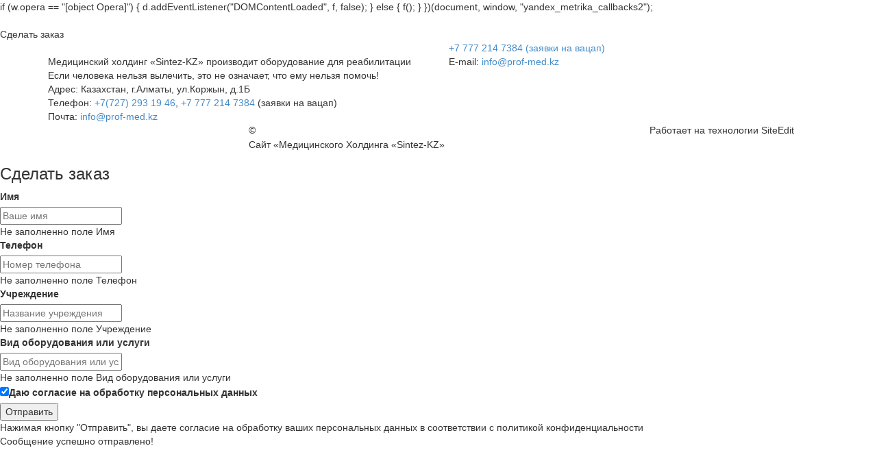

--- FILE ---
content_type: text/html; charset=utf-8
request_url: https://sintez-kz.kz/apparaty-dcp/
body_size: 6200
content:
<!DOCTYPE html>
<html prefix="og: http://ogp.me/ns# fb: http://ogp.me/ns/fb#" id="apparaty-dcp"><head><title>Купить Аппараты для ДЦП и других патологий. Производство реабилитационного оборудования в Казахстане +7 (727) 293 19 46</title>
<meta http-equiv="Content-Type" content="text/html; charset=utf-8">
<meta name="viewport" content="width=device-width, initial-scale=1.0">
<meta name="keywords" content=""> 
<meta name="description" content="Ходунки купить, заказать оборудование для реабилитации инвалидов, детей с ДЦП, посттравматических заболеваний, Катахстан, Алматы">
<meta name="generator" content="CMS EDGESTILE SiteEdit">
<link rel="canonical" href="https://sintez-kz.kz/apparaty-dcp/"><link href="/lib/js/bootstrap/css/bootstrap.min.css" id="pageCSS" rel="stylesheet" type="text/css">
<link href="/rus/skin/header_start/style.css" rel="stylesheet" type="text/css">
<link href="/rus/skin/navtop_start/style.css" rel="stylesheet" type="text/css">
<link href="/rus/skin/footer_contacts/style.css" rel="stylesheet" type="text/css">
<link href="/rus/skin/footer_copyright/style.css" rel="stylesheet" type="text/css">
<link href="/rus/skin/default.css" id="defaultCSS" rel="stylesheet" type="text/css">
<link rel="stylesheet" href="/rus/skin/animate.css">
<meta name="google-site-verification" content="cobJzxNZqXDUPfcQ2zJL4NIxjBwYPJPH5aEwjHH7f80" />
<meta name="yandex-verification" content="b67e85aee63666d7" />
<!-- Yandex.Metrika counter -->
<script type="text/javascript" >
   (function(m,e,t,r,i,k,a){m[i]=m[i]||function(){(m[i].a=m[i].a||[]).push(arguments)};
   m[i].l=1*new Date();k=e.createElement(t),a=e.getElementsByTagName(t)[0],k.async=1,k.src=r,a.parentNode.insertBefore(k,a)})
   (window, document, "script", "https://mc.yandex.ru/metrika/tag.js", "ym");
   ym(83400976, "init", {
        clickmap:true,
        trackLinks:true,
        accurateTrackBounce:true
   });
</script>
<noscript><div><img src="https://mc.yandex.ru/watch/83400976" style="position:absolute; left:-9999px;" alt="" /></div></noscript>
<!-- /Yandex.Metrika counter -->
        if (w.opera == "[object Opera]") {
            d.addEventListener("DOMContentLoaded", f, false);
        } else { f(); }
    })(document, window, "yandex_metrika_callbacks2");
</script>
<noscript><div><img src="https://mc.yandex.ru/watch/49960504" style="position:absolute; left:-9999px;" alt="" /></div></noscript>
<!-- /Yandex.Metrika counter -->
</head>
<body>
  <div id="top">
    <div class="lang"><a href="?site-lang=rus"><img border="0" alt="" src="/rus/images/ru.png"></a>&nbsp;<a href="?site-lang=kaz"><img border="0" alt="" src="/rus/images/kz.png"></a>
<a href="?site-lang=eng"><img border="0" alt="" src="/rus/images/eng.png"></a>      <div class="rus">
      </div>
      <div class="kaz">
      </div>
      <div class="eng">
      </div>
    </div>
    <div data-indmodal="kon_1" data-modal="modalwind" class="zakzvonok buttonSend">Сделать заказ    </div>
  </div>
  <div data-wrap="global0" id="global0">
<header id="section-header" class="">
<div class="container" id="top_b_header">
    <div class="header-row row">
        <div class="logotype-area col-lg-6 col-md-6 col-sm-6 col-xs-12 clearfix">
            <a href="/home/">
                <div id="LogotypeBlock" data-seedit="logotype" data-se-maxh="80" data-se-maxw="280" title="">
                                            <img src="/rus/images/logo_sintez_ru.png" alt="">
                                    </div>
            </a>
            <div class="sitetitle-area">
                 <div class="sitetitle-title" data-seedit="sitetitle">Медицинский холдинг «Sintez-KZ» производит оборудование для реабилитации</div>
                 <div class="sitetitle-subtitle" data-seedit="sitesubtitle">Если человека нельзя вылечить, это не означает, что ему нельзя помочь!</div>
            </div>
        </div>
                <div class="head-contacts col-lg-6 col-md-6 col-sm-6 col-xs-12">
            <div class="row">
                <div class="col-xs-12 left-contact">
                    <div class="contact-phone" data-seedit="contacts">
                        <a href="tel:+7 777 214 7384 (заявки на вацап)" class="contact-header-tel">+7 777 214 7384 (заявки на вацап)</a>
                        <div class="contact-header-mail">E-mail: <a href="mailto:info@prof-med.kz">info@prof-med.kz</a></div>
                    </div>
                </div>
            </div>
        </div>
    </div>
</div>
</header>
<div class="modal fade header_modal" id="callBackModal" tabindex="-1" role="dialog" aria-labelledby="callBackModalLabel" aria-hidden="true">
  <div class="modal-dialog">
    <div class="modal-content">
      <div class="modal-header">
        <button type="button" class="close" data-dismiss="modal" aria-label="Close"><span aria-hidden="true">&times;</span></button>
        <h4 class="modal-title">Обратный звонок</h4>
      </div>
      <div class="modal-body">       
        <form id="Go" action="" method="post" enctype="multipart/form-data">
        <div class="ml001_err">
            <span class="m001_ertxt text-danger">
            </span> 
        </div>
        <div class="form_mail">
            <div class="field_name form-group">
                <label class="field_title">Ваше Имя<span class="imp_point text-danger"> *</span></label> 
                <input class="field_inp form-control" name="name" title="&quot;Ваше Имя&quot;" value="" required>
            </div>
                        <div class="field_phone form-group">
                <label class="field_title">Ваш телефон<span class="imp_point text-danger"> *</span></label> 
                <input class="field_inp form-control" name="phone" title="&quot;Ваш телефон&quot;" value="" required>
            </div>
                         
            <div class="field_email form-group">
                <label class="field_title">Ваш e-Mail<span class="imp_point text-danger"> *</span></label> 
                <input class="field_inp form-control" type="email" name="email" title="&quot;Ваш e-Mail&quot;" value="" required>
            </div> 
                                                <div class="field_note form-group">
                <label class="field_title">Ваше Сообщение</label> 
                <textarea class="field_area form-control" name="note" rows="5" wrap="virtual"></textarea> 
            </div> 
                                        <div class="field_pin">
                    <div class="field_pin">
                        <img id="pin_img" src="/lib/cardimage.php?session=3epsr6f68hm6s9uutn82kivt37&hash=db7907a987d586101bc995c2ade7d40b&1768824715"><div class="titlepin">Введите число с картинки</div><input class="inp inppin " name="pin" maxlength="5" value="" autocomplete="off" required><div class="err"></div>                    </div>
                </div>
                        <div class="blockLicense">
        </div>
            <input name="GoTo"  value="Отправить" class="buttonSend" type="submit">
        </div>
</form>
      </div>
    </div>
  </div>
</div>
<section id="section-head-menu"  data-semenu="001">
<div class="container">
<nav class="topmenucollapse hidden-lg hidden-md button_menu clearfix" data-toggle="collapse" data-target="#bs-menu-collapse">
    <span class="title-button-menu">Меню</span>
    <div class="nav-button">
        <span class="icon-bar"></span>
        <span class="icon-bar"></span>
        <span class="icon-bar"></span>
    </div>
</nav>
<div id="bs-menu-collapse" class="row collapse">
    <nav class="headerCatalog">
              <ul class="groupList">
                  <li class="headerCatalogItem horiz" data-id="home">
               <a href="/" class="headerCatalogSubItem headerCatalogSubSection headerCatalogSubNormal">
                                                                      <span class="text">
                      <span class='item-title'>Главная</span>
                  </span>
                                    <span class="headerCatalogNib"></span>
               </a>
               <div class="col-xs-12 headerCatalogSub" style="display:none">
                    <div class="catWindow">
                        <div class='row'>
</div>                    </div>
               </div>
           </li>
       
           <li class="headerCatalogItem horiz" data-id="about">
               <a href="/about/" class="headerCatalogSubItem headerCatalogSubSection headerCatalogSubNormal">
                                                                      <span class="text">
                      <span class='item-title'>О Нас</span>
                  </span>
                                    <span class="headerCatalogNib"></span>
               </a>
               <div class="col-xs-12 headerCatalogSub" style="display:none">
                    <div class="catWindow">
                        <div class='row'>
</div>                    </div>
               </div>
           </li>
       
           <li class="headerCatalogItem horiz" data-id="">
               <a href="" class="headerCatalogSubItem headerCatalogSubSection headerCatalogSubNormal">
                                                                      <span class="text">
                      <span class='item-title'>Продукция</span>
                  </span>
                                      <div class="arrow-down"></div>
                                    <span class="headerCatalogNib"></span>
               </a>
               <div class="col-xs-12 headerCatalogSub" style="display:none">
                    <div class="catWindow">
                        <div class='row'>
    <div class="headerCatalogCol" style="width:%">
        <a href="/vanka-vstanka/" class="headerCatalogSubItem headerCatalogSubSection headerCatalogSubNormal">
                                Вертикализаторы статические             
        </a>
        
        <ul class="subsubitems">
                    <li>
            <a href="/vanka-vstanka/" class="headerCatalogSubItem headerCatalogSubNormal">Ванька-встанька</a>
            <ul class="subsubsubitems">
                            </ul>
            </li> 
                    <li>
            <a href="/kitenok/" class="headerCatalogSubItem headerCatalogSubNormal">Китенок</a>
            <ul class="subsubsubitems">
                            </ul>
            </li> 
                    <li>
            <a href="/tip-1/" class="headerCatalogSubItem headerCatalogSubNormal">Вертикализатор ТИП 1/2</a>
            <ul class="subsubsubitems">
                            </ul>
            </li> 
                </ul>
    </div>
        <div class="headerCatalogCol" style="width:%">
        <a href="/kenguru/" class="headerCatalogSubItem headerCatalogSubSection headerCatalogSubNormal">
                      <img class="catalogPromoIcon img-responsive" style="max-width:100px; max-height:100px" src="/rus/skin/btn_vertikalizatory-dinamic.jpg" alt="">          Вертикализаторы динамические             
        </a>
        
        <ul class="subsubitems">
                    <li>
            <a href="/kenguru/" class="headerCatalogSubItem headerCatalogSubNormal">Кенгуру</a>
            <ul class="subsubsubitems">
                            </ul>
            </li> 
                </ul>
    </div>
        <div class="headerCatalogCol" style="width:%">
        <a href="/hodunki-s-podderzhkoj/" class="headerCatalogSubItem headerCatalogSubSection headerCatalogSubNormal">
                      <img class="catalogPromoIcon img-responsive" style="max-width:100px; max-height:100px" src="/rus/skin/btn_hodunki.jpg" alt="">          Ходунки             
        </a>
        
        <ul class="subsubitems">
                    <li>
            <a href="/hodunki-s-podderzhkoj/" class="headerCatalogSubItem headerCatalogSubNormal">Ходунки с поддержкой тела</a>
            <ul class="subsubsubitems">
                            </ul>
            </li> 
                </ul>
    </div>
        <div class="headerCatalogCol" style="width:%">
        <a href="/apparat-dlya-detej-s-dcp/" class="headerCatalogSubItem headerCatalogSubSection headerCatalogSubNormal">
                                Аппараты для ДЦП и других патологий             
        </a>
        
        <ul class="subsubitems">
                    <li>
            <a href="/apparat-dlya-detej-s-dcp/" class="headerCatalogSubItem headerCatalogSubNormal">Для детей с ДЦП</a>
            <ul class="subsubsubitems">
                            </ul>
            </li> 
                    <li>
            <a href="/polzunki/" class="headerCatalogSubItem headerCatalogSubNormal">Ползунки</a>
            <ul class="subsubsubitems">
                            </ul>
            </li> 
                    <li>
            <a href="/bajterek/" class="headerCatalogSubItem headerCatalogSubNormal">Байтерек</a>
            <ul class="subsubsubitems">
                            </ul>
            </li> 
                </ul>
    </div>
        <div class="headerCatalogCol" style="width:%">
        <a href="/lokostep/" class="headerCatalogSubItem headerCatalogSubSection headerCatalogSubNormal">
                                Локомоторные системы             
        </a>
        
        <ul class="subsubitems">
                    <li>
            <a href="/lokostep/" class="headerCatalogSubItem headerCatalogSubNormal">Lokostep</a>
            <ul class="subsubsubitems">
                            </ul>
            </li> 
                    <li>
            <a href="/robactiv/" class="headerCatalogSubItem headerCatalogSubNormal">ROBACTIV</a>
            <ul class="subsubsubitems">
                            </ul>
            </li> 
                </ul>
    </div>
        <div class="headerCatalogCol" style="width:%">
        <a href="/sirius/" class="headerCatalogSubItem headerCatalogSubSection headerCatalogSubNormal">
                                Оборудование для разработки суставов верхних и нижних конечностей             
        </a>
        
        <ul class="subsubitems">
                    <li>
            <a href="/k-flex/" class="headerCatalogSubItem headerCatalogSubNormal">K-flex</a>
            <ul class="subsubsubitems">
                            </ul>
            </li> 
                    <li>
            <a href="/shagun/" class="headerCatalogSubItem headerCatalogSubNormal">Шагун</a>
            <ul class="subsubsubitems">
                            </ul>
            </li> 
                    <li>
            <a href="/sirius/" class="headerCatalogSubItem headerCatalogSubNormal">Sirius</a>
            <ul class="subsubsubitems">
                            </ul>
            </li> 
                </ul>
    </div>
        <div class="headerCatalogCol" style="width:%">
        <a href="/step/" class="headerCatalogSubItem headerCatalogSubSection headerCatalogSubNormal">
                                Оборудование для восстановления навыков ходьбы             
        </a>
        
        <ul class="subsubitems">
                    <li>
            <a href="/step/" class="headerCatalogSubItem headerCatalogSubNormal">Step</a>
            <ul class="subsubsubitems">
                            </ul>
            </li> 
                    <li>
            <a href="/lestnica-detskaya/" class="headerCatalogSubItem headerCatalogSubNormal">Лестница детская</a>
            <ul class="subsubsubitems">
                            </ul>
            </li> 
                    <li>
            <a href="/perila-tip1/" class="headerCatalogSubItem headerCatalogSubNormal">Перила ТИП1</a>
            <ul class="subsubsubitems">
                            </ul>
            </li> 
                    <li>
            <a href="/support/" class="headerCatalogSubItem headerCatalogSubNormal">SUPPORT</a>
            <ul class="subsubsubitems">
                            </ul>
            </li> 
                    <li>
            <a href="/taktilnaya-dorozhka/" class="headerCatalogSubItem headerCatalogSubNormal">Тактильная дорожка</a>
            <ul class="subsubsubitems">
                            </ul>
            </li> 
                    <li>
            <a href="/balans-platforma/" class="headerCatalogSubItem headerCatalogSubNormal">Баланс платформа</a>
            <ul class="subsubsubitems">
                            </ul>
            </li> 
                </ul>
    </div>
        <div class="headerCatalogCol" style="width:%">
        <a href="/tutory/" class="headerCatalogSubItem headerCatalogSubSection headerCatalogSubNormal">
                      <img class="catalogPromoIcon img-responsive" style="max-width:100px; max-height:100px" src="/rus/skin/btn_tutory.jpg" alt="">          Туторы             
        </a>
        
        <ul class="subsubitems">
                </ul>
    </div>
        <div class="headerCatalogCol" style="width:%">
        <a href="/levitas/" class="headerCatalogSubItem headerCatalogSubSection headerCatalogSubNormal">
                                Устройство для слинг терапии             
        </a>
        
        <ul class="subsubitems">
                    <li>
            <a href="/levitas/" class="headerCatalogSubItem headerCatalogSubNormal">Levitas</a>
            <ul class="subsubsubitems">
                            </ul>
            </li> 
                    <li>
            <a href="/kobra/" class="headerCatalogSubItem headerCatalogSubNormal">Кобра</a>
            <ul class="subsubsubitems">
                            </ul>
            </li> 
                </ul>
    </div>
        <div class="headerCatalogCol" style="width:%">
        <a href="/sistema-reha/" class="headerCatalogSubItem headerCatalogSubSection headerCatalogSubNormal">
                      <img class="catalogPromoIcon img-responsive" style="max-width:100px; max-height:100px" src="/rus/skin/btn_potolochnye-podemnye-sistemy.jpg" alt="">          Потолочные подъемные системы             
        </a>
        
        <ul class="subsubitems">
                    <li>
            <a href="/sistema-reha/" class="headerCatalogSubItem headerCatalogSubNormal">Система REHA</a>
            <ul class="subsubsubitems">
                            </ul>
            </li> 
                </ul>
    </div>
        <div class="headerCatalogCol" style="width:%">
        <a href="/ergo/" class="headerCatalogSubItem headerCatalogSubSection headerCatalogSubNormal">
                                Восстановление мелкой моторики и когнитивных функций             
        </a>
        
        <ul class="subsubitems">
                    <li>
            <a href="/ergo/" class="headerCatalogSubItem headerCatalogSubNormal">ERGO</a>
            <ul class="subsubsubitems">
                            </ul>
            </li> 
                    <li>
            <a href="/montessori/" class="headerCatalogSubItem headerCatalogSubNormal">Монтессори</a>
            <ul class="subsubsubitems">
                            </ul>
            </li> 
                    <li>
            <a href="/labirinty/" class="headerCatalogSubItem headerCatalogSubNormal">Лабиринты</a>
            <ul class="subsubsubitems">
                            </ul>
            </li> 
                    <li>
            <a href="/stendy/" class="headerCatalogSubItem headerCatalogSubNormal">Стенды</a>
            <ul class="subsubsubitems">
                            </ul>
            </li> 
                    <li>
            <a href="/pesochnyj-stol/" class="headerCatalogSubItem headerCatalogSubNormal">Песочный стол</a>
            <ul class="subsubsubitems">
                            </ul>
            </li> 
                    <li>
            <a href="/trenazher-dlya-palcev/" class="headerCatalogSubItem headerCatalogSubNormal">Тренажер для пальцев</a>
            <ul class="subsubsubitems">
                            </ul>
            </li> 
                </ul>
    </div>
        <div class="headerCatalogCol" style="width:%">
        <a href="/sistema-reha-/" class="headerCatalogSubItem headerCatalogSubSection headerCatalogSubNormal">
                                Вспомогательное оборудование для перемещения пациентов             
        </a>
        
        <ul class="subsubitems">
                    <li>
            <a href="/mup/" class="headerCatalogSubItem headerCatalogSubNormal">МУП</a>
            <ul class="subsubsubitems">
                            </ul>
            </li> 
                    <li>
            <a href="/sistema-reha-/" class="headerCatalogSubItem headerCatalogSubNormal">Система Reha</a>
            <ul class="subsubsubitems">
                            </ul>
            </li> 
                    <li>
            <a href="/stellazh/" class="headerCatalogSubItem headerCatalogSubNormal">Стеллаж</a>
            <ul class="subsubsubitems">
                            </ul>
            </li> 
                </ul>
    </div>
        <div class="headerCatalogCol" style="width:%">
        <a href="/so2/" class="headerCatalogSubItem headerCatalogSubSection headerCatalogSubNormal">
                      <img class="catalogPromoIcon img-responsive" style="max-width:100px; max-height:100px" src="/rus/skin/btn_fiziooborudovanie.jpg" alt="">          Физиооборудование             
        </a>
        
        <ul class="subsubitems">
                    <li>
            <a href="/so2/" class="headerCatalogSubItem headerCatalogSubNormal">СО2</a>
            <ul class="subsubsubitems">
                            </ul>
            </li> 
                </ul>
    </div>
    </div>                    </div>
               </div>
           </li>
       
           <li class="headerCatalogItem horiz" data-id="servis-centr">
               <a href="/servis-centr/" class="headerCatalogSubItem headerCatalogSubSection headerCatalogSubNormal">
                                                                      <span class="text">
                      <span class='item-title'>Сервис-центр</span>
                  </span>
                                    <span class="headerCatalogNib"></span>
               </a>
               <div class="col-xs-12 headerCatalogSub" style="display:none">
                    <div class="catWindow">
                        <div class='row'>
</div>                    </div>
               </div>
           </li>
       
           <li class="headerCatalogItem horiz" data-id="media">
               <a href="/media/" class="headerCatalogSubItem headerCatalogSubSection headerCatalogSubNormal">
                                                                      <span class="text">
                      <span class='item-title'>Медиа</span>
                  </span>
                                    <span class="headerCatalogNib"></span>
               </a>
               <div class="col-xs-12 headerCatalogSub" style="display:none">
                    <div class="catWindow">
                        <div class='row'>
</div>                    </div>
               </div>
           </li>
       
           <li class="headerCatalogItem horiz" data-id="contact">
               <a href="/contact/" class="headerCatalogSubItem headerCatalogSubSection headerCatalogSubNormal">
                                                                      <span class="text">
                      <span class='item-title'>Контакты</span>
                  </span>
                                    <span class="headerCatalogNib"></span>
               </a>
               <div class="col-xs-12 headerCatalogSub" style="display:none">
                    <div class="catWindow">
                        <div class='row'>
</div>                    </div>
               </div>
           </li>
       
       </ul>
       
       
    </nav>
    </div>
</div>
</section>
  </div>
  <div data-wrap="content1" id="content1">  </div>
  <div data-wrap="content0" id="content">  </div>
  <div data-wrap="global1" id="global1">
<div class="container-fluid greyfon line">
<div class="container">
<section class="b_footer_contact">
    <div class="addr itms">
       <i class="icon"></i> <lable>Адрес:</label> <span class="htext">Казахстан, г.Алматы, ул.Коржын, д.1Б</span>
    </div>
    <div class="phone itms">
       <i class="icon"></i> <lable>Телефон:</label> <span class="htext"><a href="tel:+77272936798">+7(727) 293 19 46</a>, <a href="tel:+77772147384">+7 777 214 7384</a> (заявки на вацап)</a></span>
    </div>
    <div class="email itms">
       <i class="icon"></i> <lable>Почта:</label> <span class="htext"><a href="mailto:info@prof-med.kz">info@prof-med.kz</a></span>
    </div> 
  <div class="social itms">
    <script type="text/javascript" src="http://yastatic.net/es5-shims/0.0.2/es5-shims.min.js" charset="utf-8"></script>
    <script type="text/javascript" src="http://yastatic.net/share2/share.js" charset="utf-8"></script>
  </div>
</section>
</div>
</div>
<div class="container-fluid greyfon">
<div class="container">
<div class="footer-container row">
    <div class="b_social_media col-sm-3 col-xs-6 clearfix">
    
        <a class="b_social_media-link" href="https://www.facebook.com/profile.php?id=100023940524491&hc_ref=ARRzWHEf9bRcVlcXMIbczN1ubTlPJt10ZnWj6RZyuZai7DtsMq5_9vCw7mqWbMRhGfQ&fref=nf" data-sm-id="facebook" style="background-image: url('/rus/images/facebook.png');"></a>
    
        <a class="b_social_media-link" href="https://too-mk-interna.kz" data-sm-id="satu" style="background-image: url('/rus/images/satu.png');"></a>
    
    </div>
    <div class="b_footer_info col-sm-6 col-xs-12 clearfix">
        <div class="b_copyright" data-seedit="copyright"><span style="font-weight:400;">©&nbsp;</span><font color="#ffffff" face="Trebuchet MS">"Sintez-KZ"</font></div>
        <div class="b_footer_text">Сайт «Медицинского Холдинга «Sintez-KZ»</div>
    </div>
    <div class="b_payment_system col-sm-3 col-xs-6 clearfix show-statistic">
                   <div class="footer-statistic" data-seedit="statistic">
                          </div>
                <div class="footer-technology">
            <span>
                Работает на технологии SiteEdit<br>
            </span>
        </div>
    </div> 
</div>
</div>
</div>  </div>
  <div id="modalwind">
    <div data-closemodal="modalwind" class="exit bigexit">
    </div>
    <div id="poleokna">
      <div data-closemodal="modalwind" class="exit miniexit">
      </div>
      <div class="kontent" id="kon_1">
        <div data-wrap="global2" id="global2">
<section class="content umsa_ank part102001">
<form action="#" onsubmit="perehvat(this, locat);return false;" class="umsasendform" data-ind="102001" method="post" id="sendform102001" enctype="multipart/form-data">
 <fieldset>
     <h3 class="contentTitle">
  <span class="contentTitleTxt">Сделать заказ</span></h3>
<div class="contentBody">
    <div class="object object1" data-text="Имя" data-zn="" data-tip="strokavv" data-nam="pole1" data-objaz="Да" >
<label class="lebel_text">Имя</label><div class="int_element">
    <input  class="pole_vvoda" name='name' value='' data-tipdat='Нет'  placeholder='Ваше имя'> 
</div>
<div class="error_mess">Не заполненно поле Имя</div>
</div>
      
    
<div class="object object2" data-text="Телефон" data-zn="" data-tip="strokavv" data-nam="pole2" data-objaz="Да" >
<label class="lebel_text">Телефон</label><div class="int_element">
    <input id="mask102001_2" class="pole_vvoda" name='name' value='' data-tipdat='Маска ввода'  placeholder='Номер телефона'> 
</div>
<div class="error_mess">Не заполненно поле Телефон</div>
</div>
      
    <div class="object object3" data-text="Учреждение" data-zn="" data-tip="strokavv" data-nam="pole3" data-objaz="Да" >
<label class="lebel_text">Учреждение</label><div class="int_element">
    <input  class="pole_vvoda" name='name' value='' data-tipdat='Нет'  placeholder='Название учреждения'> 
</div>
<div class="error_mess">Не заполненно поле Учреждение</div>
</div>
      
    <div class="object object4" data-text="Вид оборудования или услуги" data-zn="" data-tip="strokavv" data-nam="pole4" data-objaz="Да" >
<label class="lebel_text">Вид оборудования или услуги</label><div class="int_element">
    <input  class="pole_vvoda" name='name' value='' data-tipdat='Нет'  placeholder='Вид оборудования или услуги'> 
</div>
<div class="error_mess">Не заполненно поле Вид оборудования или услуги</div>
</div>
      
<div class="infochek">
    <label><input data-ind="sendform102001" name='soglasie' type='checkbox' value='checkbox' checked>Даю согласие на обработку персональных данных</label>
</div>
  <input class="goanket buttonSend" value="Отправить" name="sendMail" type="submit"  />
    <div class="info">Нажимая кнопку "Отправить", вы даете согласие на обработку ваших персональных данных в соответствии с политикой конфиденциальности</div>
  </div>
 </fieldset>
 <div class="usp_otpravka"> <span>Сообщение успешно отправлено!</span> </div>
</form>
</section>
        </div>
      </div>
    </div>
  </div>

<script type="text/javascript" src="/lib/js/jquery/jquery.min.js"></script>
<script type="text/javascript" src="/lib/js/bootstrap/bootstrap.min.js"></script>
<script type="text/javascript" src="/lib/js/bootstrap/bootstrap.init.js"></script>
<script type="text/javascript" src="/lib/modules/header_start/header_start.js"></script>
<script type="text/javascript"> header_start_execute({
'id':'100002',
'shopcart':'',
'delitem':'удалить товар из корзины',
'curr':'',
'param7':'',
'is_local':''
});</script>
<script type="text/javascript" src="/lib/modules/navtop_start/navtop_start.js"></script>
<script type="text/javascript"> navtop_start_execute({moduleurl:'/lib/modules/navtop_start/'});</script>
<script>
$(document).ready(function() {
     $('[data-modal]').click(function(){
         $('body').addClass($(this).data('modal'));
             if ($(this).attr('data-modal')=='modalwind') {
                $('#modalwind .kontent').removeClass('active');
                $('#'+$(this).data('indmodal')).addClass('active');
             }
});
$('[data-closemodal]').click(function(){
         $('body').removeClass($(this).data('closemodal'));
});
});
</script>
<script src="http://ajax.microsoft.com/ajax/jquery.validate/1.11.1/jquery.validate.min.js"></script>
<script src="/modules/new_forma/umsaank.js"></script>
<script>
var locat  = ''+window.location;
</script>
<script src="/modules/new_forma/jquery.maskedinput.js"></script>
<script>
$(document).ready(function(){
$("#mask102001_2").mask("+7 (999) 999-9999",{completed:function(){
$(this).parents('.object').removeClass('error');
}});
});
</script>
<script type="text/javascript" src="/system/main/semenu.js"></script></body><div id="se-login-modal-window"></div>
<script>
    $('.se-login-modal').on('click', function () {
        var t = $(this).data('target');
        if (t == undefined) t = '';
        $('#se-login-modal-window').load('?login-AJAX&target=' + t);
        return false;
    });
</script>
</html>
<link rel="stylesheet" type="text/css" href="/lib/js/rouble/rouble.css">


--- FILE ---
content_type: application/javascript
request_url: https://sintez-kz.kz/lib/modules/navtop_start/navtop_start.js
body_size: 404
content:
var navtop_start_execute = function(params){ 
var prcInWork = 0, prsSub = [];
 $('.headerCatalog .headerCatalogItem.horiz.catalog').hover(function(){
  prcInWork = 1;
  var id = $(this).data('id'), $this = this;
  if ($.inArray(id,prsSub) == -1) {
  $.post('?loadsubcatalog', {id: id, level: 1}, function(data){
   $('.loadering').remove();
   if (data != '') {
    $($this).find('.headerCatalogSub .catWindow').html(data);
    prsSub.push(id);
   } else {
     //  return true;
   }
  },
  'html');
   $('.headerCatalogSub').append("<div class='loadering' style='width:100%; margin-top:-20px; text-align:center; padding:20px;'><img src='"+params.moduleurl+"loading.gif'></div>");
  }
  else {
   $('.loadering').remove();
  }
  return false;
 }, function(){
  $('.loadering').remove();
 });
}


--- FILE ---
content_type: application/javascript
request_url: https://sintez-kz.kz/modules/new_forma/umsaank.js
body_size: 1540
content:
window.onload = function () { 
    // проверяем поддерживает ли браузер FormData 
      if(!window.FormData) {
        var div = ge('content');
        div.innerHTML = "Ваш браузер не поддерживает объект FormData";
        div.className = 'notSupport'; 
      }
}
function proverka(part) {
// пробегаем в цикле и заполняем значения
for (i = 1; i<=$('#sendform'+part+' .object').length; i++) {
    var el = $('#sendform'+part+' .object[data-nam=pole'+i+']');
    var tip = $(el).data('tip');  
    switch (tip) {
    case 'strokavv': 
        var zn = $(el).find('input').val();
        break;
    case 'poletext':
        var zn = $(el).find('textarea').val();
        break;
    case 'attach':
        var subel = '#'+$(el).find('input').attr('id'); 
        if ($(subel).val()) {
            var namfil =  $(subel)[0].files[0].name;
            var zn = namfil;
        } else {
            var zn = '';
        }
        break;
    case 'spisokvibora':
        var zn = $(el).find('select option:selected').val();
        break;

}
$(el).attr('data-zn',zn);
}

// помечаем обязательные поля, которые незаполнены классом error
$('#sendform'+part+' .object').removeClass('error');
$('#sendform'+part+' .object[data-zn=""][data-objaz="Да"]').addClass('error');
var err = $('#sendform'+part+' .object.error').length;
return err;
}


function perehvat(el, lokal) {
    var caparr = new Array();
     var part=$(el).attr('data-ind');
     console.log( part ); 
     var prov = proverka(part);
     console.log('Ошибок-'+prov);
    if(prov==0) {
    var form = document.forms["sendform"+part],
        formData = new FormData(form),
        xhr = new XMLHttpRequest();
        xhr.open("POST", lokal);
        xhr.onreadystatechange = function() {
        if (xhr.readyState == 4 && xhr.status == 200) {
            var otvet = xhr.responseText.split('<!DOCTYPE html>')[0];
            console.log (otvet);
            if (otvet == 'gomail') {
                for (i=0; i<$('.g-recaptcha').length; i++) {
                    grecaptcha.reset(window.caparr[i]);
                }
                $('#sendform'+part)[0].reset();
                $('#sendform'+part+' .object').attr('data-zn','');
                $('#sendform'+part+' .usp_otpravka').addClass('act');
                $('#sendform'+part+' .error_recapcha').removeClass('act');
                 
                
            } else {
                if (otvet == 'Ошибка подтверждения человечности') { 
                    $('#sendform'+part+' .error_recapcha').addClass('act');
                }
            }
        }
      };
    var kolvo = $('#sendform'+part+' .object').length;
        for (i = 1; i<=kolvo; i++) {
            var nam_el = $('#sendform'+part+' .object[data-nam=pole'+i+']').attr('data-text');  
            var zn_el = $('#sendform'+part+' .object[data-nam=pole'+i+']').attr('data-zn');
            var tip_el = $('#sendform'+part+' .object[data-nam=pole'+i+']').attr('data-tip');
            formData.append('text'+i, nam_el);
            formData.append('znach'+i, zn_el);
            formData.append('tip'+i, tip_el);
        }
        var filekolvo = 0;
         for (j = 0; j<$('#sendform'+part+' .object input[type="file"]').length; j++) {
            var namfa = $('#sendform'+part+' .object input[type="file"]').eq(j).attr('name');   
            formData.append('file'+j, namfa);
            var filekolvo = filekolvo + 1;      
        }  
   formData.append('filekolvo', filekolvo);
   formData.append('kolvo', kolvo);  
   formData.append('part', part);
   formData.append('sendMessages', 'sm');
   formData.append('link', window.location.href);
   xhr.send(formData);
    } 
  return false;

}
$(document).ready(function(){
  $(".infochek input:checkbox").bind("change click", function () {
    if ( $(this).prop("checked")) {
        $('#'+$(this).attr("data-ind")+' .goanket').prop('disabled', false);
    } else {
        $('#'+$(this).attr("data-ind")+' .goanket').prop('disabled', true);
    }
});
// функция формата данных текстовыхблоков
$('.usp_otpravka').click(function(){
$(this).removeClass('act');
});

$('.object [data-tipdat="Только числа"]').keyup(function(){
if (this.value.match(/[^0-9]/g)) {
        this.value = this.value.replace(/[^0-9]/g, '');
    }
});
$('.object [data-tipdat="Имя"]').keyup(function(){
if (this.value.match(/[^а-яА-Я]/g)) {
        this.value = this.value.replace(/[^а-яА-Я]/g, '');
    }
});
$('.object [data-tipdat="Телефон"]').keyup(function(){
if (this.value.match(/[^0-9 -]/g)) {
        this.value = this.value.replace(/[^0-9 -]/g, '');
    }
});
});


--- FILE ---
content_type: application/javascript
request_url: https://sintez-kz.kz/lib/modules/header_start/header_start.js
body_size: 2431
content:
var header_start_execute = function(params){ 
var minus = 0;
$(document).ready(function(){
             minus = 30;
             var widthsearch = parseInt($('#top_b_header .row').css('width')) - minus - parseInt($('.searchbut').css('width')) + 'px';
             $('#section-header .livesearch').css('width',widthsearch);
             var heightsearch = parseInt($('#top_b_header .row').css('height'));
             $('#section-header .livesearch').css('height',heightsearch);
             var widthsearch = parseInt($('#top_b_header .row').css('width')) - minus - parseInt($('.searchbut').css('width')) + 'px';
             $('#section-header .search-head').css('width',widthsearch);
             var heightsearch = parseInt($('#top_b_header .row').css('height'));
             $('#section-header .search-head').css('min-height',heightsearch);
             $('#section-header .suggestions').css('margin-top',parseInt(heightsearch) + 'px');
   });
        
   $(window).resize(function(){
             if($(window).width() > 767) {
                 minus = 30;
             }
             else {
                 minus = 30;
             }
             var widthsearch = parseInt($('#top_b_header .row').css('width')) - minus - parseInt($('.searchbut').css('width')) + 'px';
             $('#section-header .livesearch').css('width',widthsearch);
             var heightsearch = parseInt($('#top_b_header .row').css('height'));
             $('#section-header .livesearch').css('height',heightsearch);
             var widthsearch = parseInt($('#top_b_header .row').css('width')) - minus - parseInt($('.searchbut').css('width')) + 'px';
             $('#section-header .search-head').css('width',widthsearch);
             var heightsearch = parseInt($('#top_b_header .row').css('height'));
             $('#section-header .search-head').css('min-height',heightsearch);
             $('#section-header .suggestions').css('margin-top',parseInt(heightsearch)  + 'px');
   });

   
   function show_search() { 
      $('#section-header .searchbut').addClass('trigger-close');
      $('#section-header .search-head').css('display','block');
      $('#section-header .livesearch').animate({right: "0px"}, 300, function(){
          $('.suggestions, .search-head .buttonSend').css('display','block');
      });       
   }
   
   function hide_search() { 
      $('#section-header .searchbut').removeClass('trigger-close');
      $('#section-header .suggestions').css('display','none');
      $('#section-header .livesearch').animate({right: "-1281px"}, 300, function(){
          $('#section-header .search-head').css('display', 'none');          
      });
      $('#section-header .suggestions, #section-header .search-head .buttonSend').css('display','none');                     
      
   }    
    
   $('.searchbut').click(function(){
        if(!$(this).hasClass('trigger-close')) {
            clearTimeout($.data(this, 'slideTimer'));
            $.data(this, 'slideTimer', setTimeout(function() {
                show_search();
            }, 250));
        } else {
            clearTimeout($.data(this, 'slideTimer'));
            $.data(this, 'slideTimer', setTimeout(function() {
                hide_search();
            }, 250));
        }           
   });
        
/*********************/

var cart = {},
    send_ajax = false,
    ajax_request = true,
    cart_animate = false,
    flag_hover = false,
	last = '';

  function ga_setCurr(curr) {
    if (typeof(ga) === 'function') {
        ga('set', '&cu', curr);
    }   
  }

  function ga_sendEvents(events) {
    if (events.length > 0 && typeof(ga) === 'function'){
        for (var i = 0; i < events.length; i++){
            if (i in events) {
                ga('ec:addProduct', {
                    'id': events[i].id,
                    'name': events[i].name,
                    'category': events[i].group,
                    'brand': events[i].brand,
                    'variant': events[i].variant,
                    'price': events[i].price,
                    'quantity': events[i].count
                });
                ga('ec:setAction', events[i].event);
                if (events[i].event == 'add'){
                    ga('send', 'event', 'UX', 'click', 'add to cart');
                }
                else if (events[i].event == 'remove') {
                    ga('send', 'event', 'UX', 'click', 'remove from cart');
                } 
            }
        }  
    } 
  }

  if (params.curr)
    ga_setCurr(params.curr); 
    
  function sendAjax(data){
    if (params.is_local == 1) return;
    send_ajax = true;
    if (!data)
        data = 'getcart=1';
    $.ajax({
        url: '?ajax' + params.id,
        type: 'post',
        dataType: 'json',
        data: data,
        beforeSend: function(){
            toggleLoader(false);        
        }, 
        success: function(result){      
            if (result.total){
                updSumCart(result.total);
                if (window.updateCartTotal)
                    updateCartTotal(result.total);
            } 
            if (result.events) {
                ga_sendEvents(result.events);
            }
            toggleLoader(true);
        },
        error:function(){
            toggleLoader(true);
        }
    });
  }
           
  function updSumCart(sum){
    
	var cart_count = cart.find('#informer_shop_cart-count_goods');
    if (sum.count/* && $(cart_count).html() != sum.count*/){    
		$('#section-header .basketbut').addClass('act');
        cart_count.fadeOut(400, function(){
            $(this).html(sum.count).fadeIn(400);
        });
    } 
    toggleLoader(true);           
  }


  function toggleLoader(stop_loader){
    var load_block = cart.find('.loaderAjax');
    ajax_request = stop_loader;
    if (stop_loader == false){
        load_block.show();
        $('.fixedCart, .blockGoodsInfo, .blockGoodsInfo *, .butAddCart').css('cursor','wait');
    }
    else{
        $('.fixedCart, .blockGoodsInfo, .blockGoodsInfo *, .butAddCart').css('cursor','auto');
        load_block.hide();
    }     
  } 

var cart = $('.basketbut');

if (params.param7 == 'Y'){
    $('#fixedCart').droppable({
        activeClass : 'activeCart',
        hoverClass : 'hoverCart',
        accept : '.blockGoodsInfo, .blockGoodsInfo *',
        tolerance: 'touch',
        drop : function(event, ui){
            if (ajax_request == true){
                $(ui.draggable).draggable({revert: 'invalid' });
                var id_good = ui.draggable.find('[name="addcart"]').val();
                sendAjax({'addcart':id_good, 'addcartparam':''});
            }
            else {
                $(ui.draggable).draggable({revert: true});
            }
        }  
    });
}

if (!send_ajax)
    sendAjax();    

cart.hover(function(){
    if (($(this).hasClass('flyCart')) && !($(this).hasClass('activeCart'))){
        $(this).removeClass('flyCart');
        flag_hover = true;
    }
},function(){
    if (flag_hover){
        $(this).addClass('flyCart');
        flag_hover = false;
    }
});

$('#fixedCart #clearCartYes').click(function(){
    $('#fixedCart #blockClearCart').slideUp(400);
});

$('body').on('submit', '.form_addCart', function(e){
    e.preventDefault();
    if (ajax_request == true){
        var form = $(this),
            product = form.closest('.blockGoods, .productItem, .goodsDetail, .theGoodContent, .blockAllItem:not(.emptyGoods), .specialItem, .goodsContent').first(),
            object = product.find('.blockImage, .goodsLinkPhoto, .specialImage').last();
        if (!object.length > 0) {
            object = product;
        }
        toggleLoader(false);
        if (params.is_local == 1) return;

        $.ajax({
            url: '?ajax' + params.id,
            data: form.serialize(),
            type: 'post',
            dataType: 'json',
            success:function(result){
                //ajax_request = true;
                if (!result) return;
                if (object.length > 0) {
                var clone = object.clone(),
                    x = object.offset(), 
                    x2 = cart.last().offset();
                if (result.incart){
                    cart.addClass('hoverCart');
                    $(clone).prependTo('body')
                        .css({'position' : 'absolute', 'z-index' : '9999', 'left' : x.left, 'top': x.top})
                        .stop()
                        .animate({
                            opacity: 0.2, 
                            top: x2.top,
                            left: x2.left
                        }, 400, function(){
                            $(this).remove();
                            cart.removeClass('hoverCart');
                                              
                        });
                }
                }
                product.find('button.addcart').addClass('inCartActive');
                if (result.total){
                    updSumCart(result.total);
                }
                if (result.events) {
                    ga_sendEvents(result.events);
                }
                if (product.closest('.notAjaxCart').length)
                    document.location.href='/'+params.shopcart+'/';
                if (result.product){
                    var $content = $(result.product),
                        $input = $content.find('.count input');
                    $input.parent().on('click', 'button', function(){
                        var count = parseFloat($input.val()),
                            step =  parseFloat($input.data('step'));  
                        if (isNaN(step)) step = 1;
                        if (isNaN(count)) count = step;
                        count += $(this).data('action') == 'inc' ? step : (count > step ? -step : 0);
        
                        $input.val(Math.round(count*1000)/1000).change();
                        
                    }); 
                    $input.change(function(){
                        last = $(this).attr('name').match(/\[(.*)]/)[1];
                        sendAjax($input.serialize());
                    });
                    $content.on('click', '.continueShop', function(){
                        $.fancybox.close();
                    });
                    $.fancybox({content:$content, width:700, autoSize: false});
                }
            },
            error:function(){
                toggleLoader(true);
            }
        });
    } 
});

}
